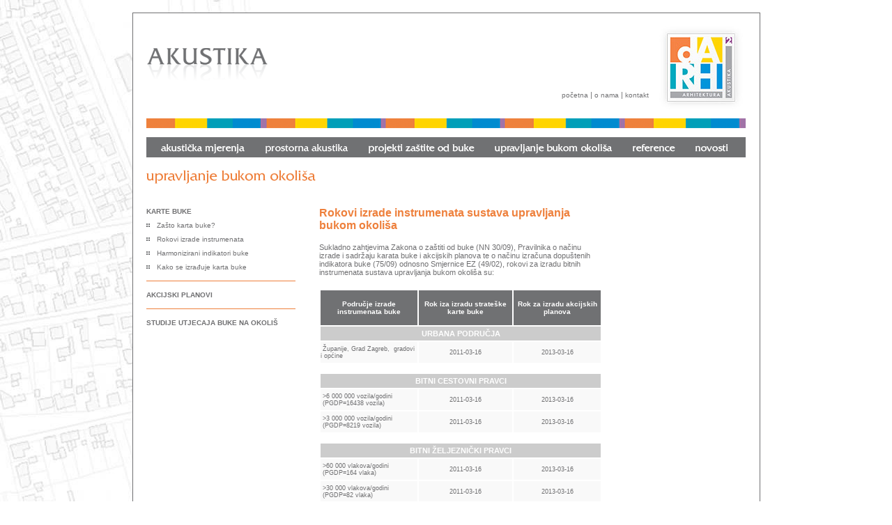

--- FILE ---
content_type: text/html
request_url: http://www.darh2.hr/akustika/rokovi_izrade_instrumenata.asp
body_size: 18262
content:
<html>
<head>
<meta http-equiv="Content-Type" content="text/html; charset=windows-1250" />
<title>::: DARH2 :::..::: Akustika :::</title>
<link href="../stil.css" rel="stylesheet" type="text/css" />
</head>

<body leftmargin="0" topmargin="0" marginwidth="0" marginheight="0">
<table width="100%" height="100%" border="0" cellpadding="0" cellspacing="0" class="bg">
  <tr>
    <td align="center" valign="top"><table width="901" border="0" cellspacing="0" cellpadding="0">
      <tr>
        <td>&nbsp;</td>
      </tr>
    </table>
      <table width="901" border="0" cellpadding="0" cellspacing="0" class="okvir">
        <tr>
          <td align="center" valign="top" bgcolor="#FFFFFF"><table width="860" border="0" cellspacing="0" cellpadding="0">
            <tr>
              <td colspan="3"><link href="/lightbox.css" rel="stylesheet" type="text/css" />
<script type="text/javascript" src="lightbox.js"></script>
<script type="text/JavaScript">
<!--
function MM_swapImgRestore() { //v3.0
  var i,x,a=document.MM_sr; for(i=0;a&&i<a.length&&(x=a[i])&&x.oSrc;i++) x.src=x.oSrc;
}

function MM_preloadImages() { //v3.0
  var d=document; if(d.images){ if(!d.MM_p) d.MM_p=new Array();
    var i,j=d.MM_p.length,a=MM_preloadImages.arguments; for(i=0; i<a.length; i++)
    if (a[i].indexOf("#")!=0){ d.MM_p[j]=new Image; d.MM_p[j++].src=a[i];}}
}

function MM_findObj(n, d) { //v4.01
  var p,i,x;  if(!d) d=document; if((p=n.indexOf("?"))>0&&parent.frames.length) {
    d=parent.frames[n.substring(p+1)].document; n=n.substring(0,p);}
  if(!(x=d[n])&&d.all) x=d.all[n]; for (i=0;!x&&i<d.forms.length;i++) x=d.forms[i][n];
  for(i=0;!x&&d.layers&&i<d.layers.length;i++) x=MM_findObj(n,d.layers[i].document);
  if(!x && d.getElementById) x=d.getElementById(n); return x;
}

function MM_swapImage() { //v3.0
  var i,j=0,x,a=MM_swapImage.arguments; document.MM_sr=new Array; for(i=0;i<(a.length-2);i+=3)
   if ((x=MM_findObj(a[i]))!=null){document.MM_sr[j++]=x; if(!x.oSrc) x.oSrc=x.src; x.src=a[i+2];}
}
//-->
</script>
<body onLoad="MM_preloadImages('images/elementi/meni/akusticna_mjerenja2.gif')"><table width="860" border="0" cellpadding="0" cellspacing="0" onload="MM_preloadImages('images/elementi/meni/onama2.gif','images/elementi/meni/akusticna_mjerenja2.gif','images/elementi/meni/projekti_zastite2.gif','images/elementi/meni/upravljanje_bukom2.gif','images/elementi/meni/reference2.gif','images/elementi/meni/novosti2.gif','images/elementi/meni/kontakti2.gif');initLightbox()">
  <tr>
    <td width="431">&nbsp;</td>
    <td width="429">&nbsp;</td>
  </tr>
  <tr>
    <td align="left"><a href="index.asp"><img src="images/elementi/akustika_logo.gif" width="175" height="56" border="0" /></a></td>
    <td align="right" valign="top"><table width="100%" border="0" cellspacing="0" cellpadding="0">
  <tr>
    <td width="71%" align="right" valign="bottom" class="verdana11"><div style="padding-right:15px; margin-bottom:15px;" ><a href="index.asp" class="verdana9_siva">početna</a> | <a href="onama.asp" class="verdana9_siva">o nama</a> | <a href="kontakti.asp" class="verdana9_siva">kontakt</a></div>
      </td>
    <td width="29%"><a href="/index.asp"><img src="images/elementi/darh2_logo.jpg" width="120" height="120" border="0" /></a></td>
  </tr>
</table>
</td>
  </tr>
  <tr>
    <td height="40" colspan="2"><img src="images/elementi/straftna.gif" width="860" height="14" /></td>
  </tr>
  <tr>
    <td colspan="2"><table width="860" height="29" border="0" cellpadding="0" cellspacing="0" bgcolor="#707173">
      <tr>
        <td width="20">&nbsp;</td>
        <td width="122"><a href="akusticka_mjerenja.asp" onMouseOut="MM_swapImgRestore()" onMouseOver="MM_swapImage('Image51','','images/elementi/meni/akusticna_mjerenja2.gif',1)"><img src="images/elementi/meni/akusticna_mjerenja.gif" name="Image51" width="122" height="21" border="0" id="Image51" /></a></td>
        <td width="27">&nbsp;</td>
        <td width="122"><a href="prostorna_akustika.asp" onMouseOut="MM_swapImgRestore()" onMouseOver="MM_swapImage('Image5','','images/elementi/meni/prostorna2.gif',1)"><img src="images/elementi/meni/prostorna.gif" name="Image5"  border="0" id="Image5" /></a></td>
        <td width="27">&nbsp;</td>
        <td width="154"><a href="projekti_zastite_od_buke.asp" onMouseOut="MM_swapImgRestore()" onMouseOver="MM_swapImage('Image6','','images/elementi/meni/projekti_zastite2.gif',1)"><img src="images/elementi/meni/projekti_zastite1.gif" name="Image6" width="154" height="21" border="0" id="Image6" /></a></td>
        <td width="27">&nbsp;</td>
        <td width="171"><a href="karte_buke.asp" onMouseOut="MM_swapImgRestore()" onMouseOver="MM_swapImage('Image7','','images/elementi/meni/upravljanje_bukom2.gif',1)"><img src="images/elementi/meni/upravljanje_bukom1.gif" name="Image7" width="171" height="21" border="0" id="Image7" /></a></td>
        <td width="27">&nbsp;</td>
        <td width="63"><a href="reference.asp" onMouseOut="MM_swapImgRestore()" onMouseOver="MM_swapImage('Image8','','images/elementi/meni/reference2.gif',1)"><img src="images/elementi/meni/reference1.gif" name="Image8" width="63" height="21" border="0" id="Image8" /></a></td>
        <td width="27">&nbsp;</td>
        <td width="49"><a href="novosti.asp" onMouseOut="MM_swapImgRestore()" onMouseOver="MM_swapImage('Image9','','images/elementi/meni/novosti2.gif',1)"><img src="images/elementi/meni/novosti1.gif" name="Image9" width="49" height="21" border="0" id="Image9" /></a></td>
        <td>&nbsp;</td>
        </tr>
    </table></td>
  </tr>
  <tr>
    <td colspan="2">&nbsp;</td>
  </tr>
</table>
</td>
            </tr>
            <tr>
              <td width="248" valign="top"><table width="214" border="0" cellspacing="0" cellpadding="0">
                <tr>
                  <td align="left"><img src="images/elementi/upravljanje_bukom_okolisa.gif" width="243" height="20"></td>
                </tr>
                <tr>
                  <td height="30">&nbsp;</td>
                </tr>
              </table>
                <table width="214" border="0" cellspacing="0" cellpadding="0">
                  <tr>
                    <td height="20" colspan="2"><a href="karte_buke.asp" class="link_verdana10_tamniji"><strong>KARTE BUKE</strong></a></td>
                  </tr>
                  <tr>
                    <td width="15" height="20" align="left"><img src="images/elementi/tocka.gif" width="5" height="5"></td>
                    <td width="199" height="20"><a href="karte_buke_zasto.asp" class="link_verdana10_tamniji">Zašto karta buke? </a></td>
                  </tr>
                  <tr>
                    <td width="15" height="20" align="left"><img src="images/elementi/tocka.gif" width="5" height="5"></td>
                    <td height="20"><a href="rokovi_izrade_instrumenata.asp" class="link_verdana10_tamniji">Rokovi izrade instrumenata</a></td>
                  </tr>
                  <tr>
                    <td width="15" height="20" align="left"><img src="images/elementi/tocka.gif" width="5" height="5"></td>
                    <td height="20"><a href="harmonizirani_indikatori_buke.asp" class="link_verdana10_tamniji">Harmonizirani indikatori buke</a></td>
                  </tr>
                  <tr>
                    <td width="15" height="20" align="left"><img src="images/elementi/tocka.gif" width="5" height="5"></td>
                    <td height="20"><a href="karta_buke_kako.asp" class="link_verdana10_tamniji">Kako se izrađuje karta buke </a> </td>
                  </tr>
                  <tr>
                    <td height="20" colspan="2"><table width="214" border="0" cellspacing="0" cellpadding="0">
                        <tr>
                          <td bgcolor="#EE803C"><img src="images/elementi/spacer.gif" width="1" height="1"></td>
                        </tr>
                    </table></td>
                  </tr>
                  <tr>
                    <td height="20" colspan="2"><a href="akcijski_planovi.asp" class="link_verdana10_tamniji"><strong>AKCIJSKI PLANOVI </strong></a></td>
                  </tr>
                  <tr>
                    <td height="20" colspan="2"><table width="214" border="0" cellspacing="0" cellpadding="0">
                        <tr>
                          <td bgcolor="#EE803C"><img src="images/elementi/spacer.gif" width="1" height="1"></td>
                        </tr>
                    </table></td>
                  </tr>
                  <tr>
                    <td height="20" colspan="2"><a href="studije_utjecaja_buke.asp" class="link_verdana10_tamniji"><strong>STUDIJE UTJECAJA BUKE NA OKOLIŠ </strong></a></td>
                  </tr>
                </table></td>
              <td width="406" align="left" valign="top"><table width="406" border="0" cellspacing="0" cellpadding="0">
                <tr>
                  <td height="53">&nbsp;</td>
                </tr>
              </table>
                <table width="406" border="0" cellpadding="0" cellspacing="0">
                  <tr>
                    <td width="406" align="left"><p><strong><span class="verdana16">Rokovi izrade instrumenata sustava upravljanja bukom okoliša</span></strong></p>
                      <p class="verdana11">                        Sukladno zahtjevima Zakona o zaštiti od buke (NN 30/09), Pravilnika o načinu izrade i sadržaju karata buke i akcijskih planova te o načinu izračuna dopuštenih indikatora buke (75/09) odnosno Smjernice EZ (49/02), rokovi za izradu bitnih instrumenata sustava upravljanja bukom okoliša su:<br>
                      </p>                      </td>
                  </tr>
                  <tr>
                    <td align="left">&nbsp;</td>
                  </tr>
                </table>
                <table width="406" border="0" cellpadding="0" cellspacing="2" class="verdana11">
                  <tr>
                    <td width="139" height="50" align="center" bgcolor="#707173" class="verdana10_tamnija"><strong><font color="#FFFFFF">Područje izrade instrumenata buke</font></strong></td>
                    <td width="134" height="50" align="center" bgcolor="#707173" class="verdana10_tamnija"><strong><font color="#FFFFFF">Rok iza izradu strateške karte buke</font></strong></td>
                    <td width="125" height="50" align="center" bgcolor="#707173" class="verdana10_tamnija"><strong><font color="#FFFFFF">Rok za izradu akcijskih planova</font></strong></td>
                  </tr>
                  <tr>
                    <td height="20" colspan="3" align="center" bgcolor="#CCCCCC"><font color="#FFFFFF"><strong>URBANA PODRUČJA</strong></font></td>
                    </tr>
                  <tr>
                    <td height="30" bgcolor="#f9f9f9" class="verdana9_siva2">&nbsp;Županije, Grad Zagreb, &nbsp;gradovi i općine</td>
                    <td height="30" align="center" bgcolor="#f9f9f9" class="verdana9_siva2">2011-03-16</td>
                    <td height="30" align="center" bgcolor="#f9f9f9" class="verdana9_siva2">2013-03-16</td>
                  </tr>
                  <tr>
                    <td colspan="3" align="center">&nbsp;</td>
                  </tr>
                  <tr>
                    <td height="20" colspan="3" align="center" bgcolor="#CCCCCC"><font color="#FFFFFF"><strong>BITNI CESTOVNI PRAVCI</strong></font></td>
                    </tr>
                  <tr>
                    <td height="30" bgcolor="#f9f9f9" class="verdana9_siva2">&nbsp;&gt;6 000 000 vozila/godini &nbsp;(PGDP=16438 vozila)</td>
                    <td height="30" align="center" bgcolor="#f9f9f9" class="verdana9_siva2">2011-03-16</td>
                    <td height="30" align="center" bgcolor="#f9f9f9" class="verdana9_siva2">2013-03-16</td>
                  </tr>
                  <tr>
                    <td height="30" bgcolor="#f9f9f9" class="verdana9_siva2">&nbsp;&gt;3 000 000 vozila/godini &nbsp;(PGDP=8219 vozila)</td>
                    <td height="30" align="center" bgcolor="#f9f9f9" class="verdana9_siva2">2011-03-16</td>
                    <td height="30" align="center" bgcolor="#f9f9f9" class="verdana9_siva2">2013-03-16</td>
                  </tr>
                  <tr>
                    <td colspan="3" align="center">&nbsp;</td>
                  </tr>
                  <tr>
                    <td height="20" colspan="3" align="center" bgcolor="#CCCCCC"><strong><font color="#FFFFFF">BITNI ŽELJEZNIČKI PRAVCI</font></strong></td>
                    </tr>
                  <tr>
                    <td height="30" bgcolor="#f9f9f9" class="verdana9_siva2">&nbsp;&gt;60 000 vlakova/godini &nbsp;(PGDP=164 vlaka)</td>
                    <td height="30" align="center" bgcolor="#f9f9f9" class="verdana9_siva2">2011-03-16</td>
                    <td height="30" align="center" bgcolor="#f9f9f9" class="verdana9_siva2">2013-03-16</td>
                  </tr>
                  <tr>
                    <td height="30" bgcolor="#f9f9f9" class="verdana9_siva2">&nbsp;&gt;30 000 vlakova/godini &nbsp;(PGDP=82 vlaka)</td>
                    <td height="30" align="center" bgcolor="#f9f9f9" class="verdana9_siva2">2011-03-16</td>
                    <td height="30" align="center" bgcolor="#f9f9f9" class="verdana9_siva2">2013-03-16</td>
                  </tr>
                  <tr>
                    <td colspan="3" align="center">&nbsp;</td>
                  </tr>
                  <tr>
                    <td height="20" colspan="3" align="center" bgcolor="#CCCCCC"><strong><font color="#FFFFFF">INDUSTRIJSKI POGONI I POSTROJENJA</font></strong></td>
                    </tr>
                  <tr>
                    <td height="30" bgcolor="#f9f9f9" class="verdana9_siva2">IPPC industrijski pogoni i postrojenja</td>
                    <td height="30" align="center" bgcolor="#f9f9f9" class="verdana9_siva2">2011-03-16</td>
                    <td height="30" align="center" bgcolor="#f9f9f9" class="verdana9_siva2">2013-03-16</td>
                  </tr>
                  <tr>
                    <td colspan="3" align="center">&nbsp;</td>
                  </tr>
                  <tr>
                    <td height="20" colspan="3" align="center" bgcolor="#CCCCCC"><strong><font color="#FFFFFF">BITNE ZRAČNE LUKE </font></strong></td>
                  </tr>
                  <tr>
                    <td height="30" bgcolor="#f9f9f9" class="verdana9_siva2">&nbsp;&gt;50 000 
                      godi&scaron;njih pokreta &nbsp;(uzletanje/slijetanje)</td>
                    <td height="30" align="center" bgcolor="#f9f9f9" class="verdana9_siva2">2011-03-16</td>
                    <td height="30" align="center" bgcolor="#f9f9f9" class="verdana9_siva2">2013-03-16</td>
                  </tr>
                  <tr>
                    <td>&nbsp;</td>
                    <td>&nbsp;</td>
                    <td>&nbsp;</td>
                  </tr>
                </table></td>
              <td width="206" align="right" valign="top"><table width="176" border="0" cellspacing="0" cellpadding="0">
                <tr>
                  <td height="53">&nbsp;</td>
                </tr>
              </table>
                </td>
            </tr>
            <tr>
              <td colspan="3"><script type="text/JavaScript">
<!--



function MM_preloadImages() { //v3.0
  var d=document; if(d.images){ if(!d.MM_p) d.MM_p=new Array();
    var i,j=d.MM_p.length,a=MM_preloadImages.arguments; for(i=0; i<a.length; i++)
    if (a[i].indexOf("#")!=0){ d.MM_p[j]=new Image; d.MM_p[j++].src=a[i];}}
}
//-->
</script>
<link href="../../stil.css" rel="stylesheet" type="text/css">
<body onLoad="MM_preloadImages('../../images/elementi/meni/onama2.gif','../../images/elementi/meni/akusticna_mjerenja2.gif','../../images/elementi/meni/projekti_zastite2.gif','../../images/elementi/meni/upravljanje_bukom2.gif','../../images/elementi/meni/reference2.gif','../../images/elementi/meni/novosti2.gif','../../images/elementi/meni/kontakti2.gif')">
<table width="860" border="0" cellpadding="0" cellspacing="0" onload="MM_preloadImages('images/elementi/meni/onama2.gif','images/elementi/meni/akusticna_mjerenja2.gif','images/elementi/meni/projekti_zastite2.gif','images/elementi/meni/upravljanje_bukom2.gif','images/elementi/meni/reference2.gif','images/elementi/meni/novosti2.gif','images/elementi/meni/kontakti2.gif')">
  <tr>
    <td>&nbsp;</td>
  </tr>
  <tr>
    <td align="center"><a href="onama.asp" class="link_verdana10">o nama</a>  <span class="verdana10">|</span><a href="akusticka_mjerenja.asp" class="link_verdana10">akustička mjerenja</a>  <span class="verdana10">|</span>  <a href="prostorna_akustika.asp" class="link_verdana10">prostorna akustika</a>  <span class="verdana10">|</span>  <a href="projekti_zastite_od_buke.asp" class="link_verdana10">projekti zaštite od buke</a>  <span class="verdana10">|</span>  <a href="upravljanje_bukom_okolisa.asp" class="link_verdana10">upravljanje bukom okoliša</a>  <span class="verdana10">|</span>  <a href="reference.asp" class="link_verdana10">reference</a>  <span class="verdana10">|</span>  <a href="novosti.asp" class="link_verdana10">novosti</a>  <span class="verdana10">|</span>  <a href="kontakti.asp" class="link_verdana10">kontakti</a>  <span class="verdana10">|</span>  <a href="index.asp" class="link_verdana10">početna</a></td>
  </tr>
  <tr>
    <td align="left">&nbsp;</td>
  </tr>
</table>
</td>
            </tr>
          </table></td>
        </tr>
      </table>
      <table width="901" border="0" cellspacing="0" cellpadding="0">
        <tr>
          <td width="543">&nbsp;</td>
          <td width="358">&nbsp;</td>
        </tr>
        <tr>
          <td class="verdana10">copyright (c) 2003-2026 DARH2 d.o.o. Sva prava pridrzana</td>
          <td align="right"><span class="verdana10">design by</span> <a href="http://www.idea.hr" target="_blank" class="link_verdana10">iDEA studio</a></td>
        </tr>
      </table></td>
  </tr>
</table>
<script src="http://www.google-analytics.com/urchin.js" type="text/javascript">
</script>
<script type="text/javascript">
_uacct = "UA-1956016-1";
urchinTracker();
</script>
</body>
</html>


--- FILE ---
content_type: text/css
request_url: http://www.darh2.hr/stil.css
body_size: 3582
content:
.bg {
	background-image: url(akustika/images/elementi/bg.jpg);
	background-repeat: no-repeat;
}
.link_verdana10 {
	font-family: Verdana, Arial, Helvetica, sans-serif;
	font-size: 10px;
	color: #b4b4b5;
	text-decoration: none;
}


.okvir {
	border: 1px solid #707072;
}
.verdana10 {

	font-family: Verdana, Arial, Helvetica, sans-serif;
	font-size: 10px;
	color: #b4b4b5;
	text-decoration: none;
}
.verdana11 {
	font-family: Verdana, Arial, Helvetica, sans-serif;
	font-size: 11px;
	color: #707072;
	text-decoration: none;
}
.verdana14_narancasta {
	font-family: Verdana, Arial, Helvetica, sans-serif;
	font-size: 14px;
	color: #ee803c;
	text-decoration: none;
}
.verdana9_narancasta {


	font-family: Verdana, Arial, Helvetica, sans-serif;
	font-size: 10px;
	color: #ef813c;
	text-decoration: none;
}
.verdana9_siva {



	font-family: Verdana, Arial, Helvetica, sans-serif;
	font-size: 10px;
	color: #707072;
	text-decoration: none;
}
.verdana10_tamnija {

	font-family: Verdana, Arial, Helvetica, sans-serif;
	font-size: 10px;
	color: #707072;
	text-decoration: none;
}
.verdana16 {

	font-family: Verdana, Arial, Helvetica, sans-serif;
	font-size: 16px;
	color: #ee803c;
	text-decoration: none;
}
.link_verdana10_tamniji {

	font-family: Verdana, Arial, Helvetica, sans-serif;
	font-size: 10px;
	color: #707072;
	text-decoration: none;
}
.link11_narancasti {
	font-family: Verdana, Arial, Helvetica, sans-serif;
	font-size: 11px;
	color: #EF813C;
	text-decoration: none;
}
.verdana11_link {

	font-family: Verdana, Arial, Helvetica, sans-serif;
	font-size: 11px;
	color: #707072;
	text-decoration: none;
}
.link_verdana10:hover {

	font-family: Verdana, Arial, Helvetica, sans-serif;
	font-size: 10px;
	color: #C6C6C6;
	text-decoration: underline;
}
.link_verdana10_tamniji:hover {


	font-family: Verdana, Arial, Helvetica, sans-serif;
	font-size: 10px;
	color: #C6C6C6;
	text-decoration: underline;
}
.verdana9_siva:hover {




	font-family: Verdana, Arial, Helvetica, sans-serif;
	font-size: 10px;
	color: #707072;
	text-decoration: underline;
}
.verdana9_siva2 {




	font-family: Verdana, Arial, Helvetica, sans-serif;
	font-size: 9px;
	color: #707072;
	text-decoration: none;
}
.bg_graditeljstvo {

	background-image: url(graditeljstvo/images/elementi/bg.jpg);
	background-repeat: no-repeat;
}
.okvir2 {
	border-top-style: none;
	border-right-style: none;
	border-bottom-style: none;
	border-left-style: solid;
	border-left-width: 1px;
	border-left-color: #707072;
}
.link11_narancasti:hover {

	font-family: Verdana, Arial, Helvetica, sans-serif;
	font-size: 11px;
	color: #F8C2A3;
	text-decoration: none;
}
.verdana9_narancasta:hover {



	font-family: Verdana, Arial, Helvetica, sans-serif;
	font-size: 10px;
	color: #ef813c;
	text-decoration: underline;
}
.brojstranice {

	font-family: Verdana, Arial, Helvetica, sans-serif;
	font-size: 11px;
	color: #EF813C;
	text-decoration: none;
	padding:5px;
	border:1px solid #EF813C;
	min-width:10px;
	text-align:center;
}
.brojstranice:hover {

	font-family: Verdana, Arial, Helvetica, sans-serif;
	font-size: 11px;
	color: #F8C2A3;
	text-decoration: none;
	padding:5px;
	border:1px solid #F8C2A3;
	min-width:10px;
	text-align:center;
}
.brojstranicee {

	font-family: Verdana, Arial, Helvetica, sans-serif;
	font-size: 11px;
	color: #707072;
	text-decoration: none;
	padding:5px;
	border:1px solid #707072;
	min-width:10px;
	text-align:center;
}